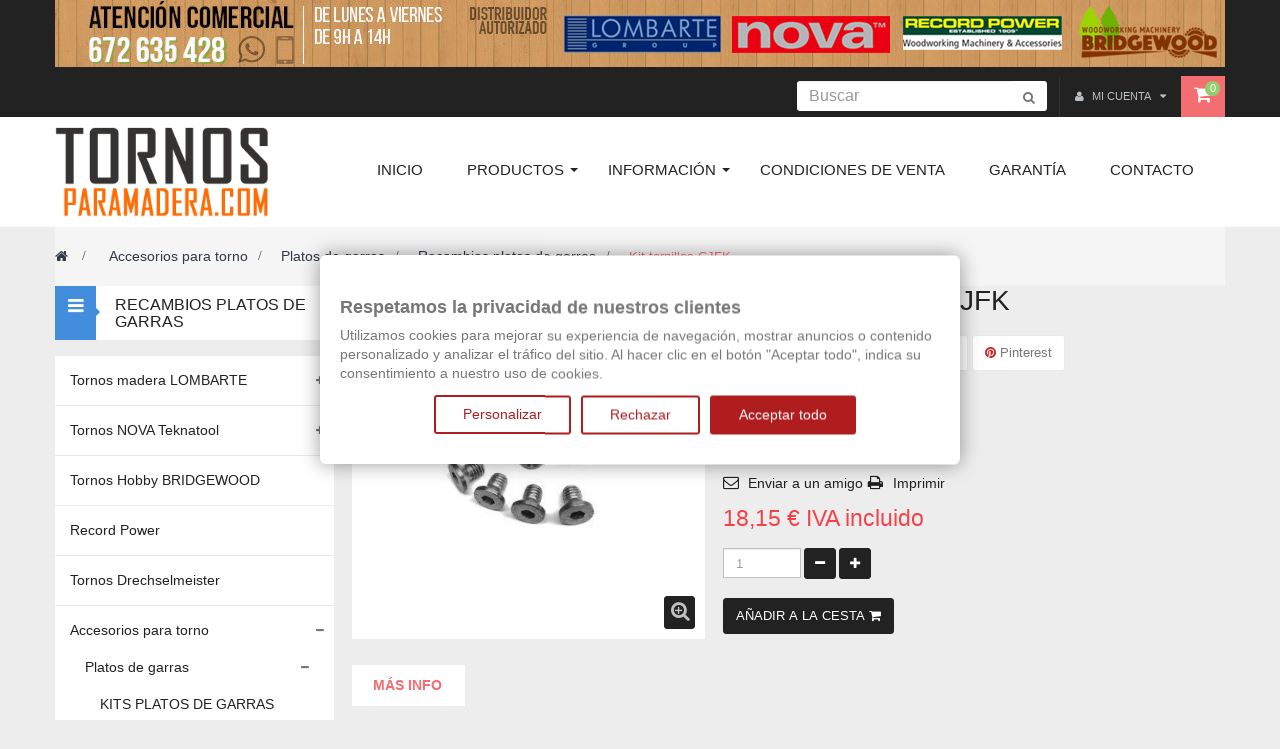

--- FILE ---
content_type: text/html; charset=utf-8
request_url: https://tornosparamadera.com/recambios-platos-de-garras/393-kit-tornillos-ck.html
body_size: 18558
content:
<!DOCTYPE HTML> <!--[if lt IE 7]><html class="no-js lt-ie9 lt-ie8 lt-ie7 " lang="es"><![endif]--> <!--[if IE 7]><html class="no-js lt-ie9 lt-ie8 ie7" lang="es"><![endif]--> <!--[if IE 8]><html class="no-js lt-ie9 ie8" lang="es"><![endif]--> <!--[if gt IE 8]><html class="no-js ie9" lang="es"><![endif]--><html lang="es" class="default" ><head><meta charset="utf-8" /><title>Kit tornillos CJFK - Tornosparamadera.com</title><meta name="description" content="Juego tornillos&nbsp; CJFK platos NOVA" /><meta name="generator" content="PrestaShop" /><meta name="robots" content="index,follow" /><meta name="viewport" content="width=device-width, minimum-scale=0.25, maximum-scale=1.6, initial-scale=1.0" /><meta name="apple-mobile-web-app-capable" content="yes" /><link rel="icon" type="image/vnd.microsoft.icon" href="/img/favicon.ico?1555178472" /><link rel="shortcut icon" type="image/x-icon" href="/img/favicon.ico?1555178472" /><link rel="stylesheet" href="https://public-assets.tagconcierge.com/consent-banner/1.1.0/styles/light.css" type="text/css" media="all" /><link rel="stylesheet" href="https://tornosparamadera.com/themes/leo_television/cache/v_73_c24f48b135c8665511f105e47c06bb76_all.css" type="text/css" media="all" /><link rel="stylesheet" href="https://tornosparamadera.com/themes/leo_television/cache/v_73_5560d6812a102995a127372bf8fc8e59_print.css" type="text/css" media="print" /> <script type="text/javascript">/* <![CDATA[ */;var CUSTOMIZE_TEXTFIELD=1;var FancyboxI18nClose='Cerrar';var FancyboxI18nNext='Siguiente';var FancyboxI18nPrev='Anterior';var PS_CATALOG_MODE=false;var ajax_allowed=true;var ajaxsearch=true;var allowBuyWhenOutOfStock=false;var attribute_anchor_separator='-';var attributesCombinations=[];var availableLaterValue='';var availableNowValue='';var baseDir='https://tornosparamadera.com/';var baseUri='https://tornosparamadera.com/';var blocksearch_type='top';var contentOnly=false;var currencyBlank=1;var currencyFormat=2;var currencyRate=1;var currencySign='€';var currentDate='2026-01-23 17:06:46';var customerGroupWithoutTax=false;var customizationFields=false;var customizationIdMessage='Personalización n°';var default_eco_tax=0;var delete_txt='Eliminar';var displayList=false;var displayPrice=0;var doesntExist='Esta combinación no existe para este producto. Por favor, seleccione otra combinación.';var doesntExistNoMore='Este producto ya no está en stock';var doesntExistNoMoreBut='con esos atributos pero está disponible con otros.';var ecotaxTax_rate=0;var fieldRequired='Es obligatorio rellenar todos los campos obligatorios antes de guardar su personalización.';var freeProductTranslation='¡Gratis!';var freeShippingTranslation='Envío gratuito!';var generated_date=1769184406;var group_reduction=0;var idDefaultImage=776;var id_lang=1;var id_product=393;var img_dir='https://tornosparamadera.com/themes/leo_television/img/';var img_prod_dir='https://tornosparamadera.com/img/p/';var img_ps_dir='https://tornosparamadera.com/img/';var instantsearch=false;var isGuest=0;var isLogged=0;var jqZoomEnabled=false;var mailalerts_already='Usted ya tiene&nbsp;una alerta para&nbsp;este producto';var mailalerts_invalid='Su dirección de email no es válida';var mailalerts_placeholder='tu@email.com';var mailalerts_registered='Petición de notificación registrada';var mailalerts_url_add='https://tornosparamadera.com/module/mailalerts/actions?process=add';var mailalerts_url_check='https://tornosparamadera.com/module/mailalerts/actions?process=check';var maxQuantityToAllowDisplayOfLastQuantityMessage=0;var minimalQuantity=1;var noTaxForThisProduct=false;var oosHookJsCodeFunctions=[];var page_name='product';var placeholder_blocknewsletter='Ingrese su dirección de e-mail';var priceDisplayMethod=0;var priceDisplayPrecision=2;var productAvailableForOrder=true;var productBasePriceTaxExcl=15;var productBasePriceTaxExcluded=15;var productHasAttributes=false;var productPrice=18.15;var productPriceTaxExcluded=15;var productPriceWithoutReduction=18.15;var productReference='Kit tornillos CJFK';var productShowPrice=true;var productUnitPriceRatio=0;var product_fileButtonHtml='Elija archivo';var product_fileDefaultHtml='No hay archivos seleccionados';var product_specific_price=[];var quantitiesDisplayAllowed=false;var quantityAvailable=0;var quickView=true;var reduction_percent=0;var reduction_price=0;var removingLinkText='eliminar este producto de mi carrito';var roundMode=2;var search_url='https://tornosparamadera.com/buscar';var sharing_img='https://tornosparamadera.com/776/kit-tornillos-ck.jpg';var sharing_name='Kit tornillos CJFK';var sharing_url='https://tornosparamadera.com/recambios-platos-de-garras/393-kit-tornillos-ck.html';var specific_currency=false;var specific_price=0;var static_token='888ca80e73d2158ea2bc04aae14a1dd6';var stf_msg_error='Su email no ha podido ser enviado. Por favor, compruebe la dirección de correo electrónico e inténtelo de nuevo.';var stf_msg_required='No ha rellenado los campos obligatorios';var stf_msg_success='Tu e-mail ha sido enviado con éxito';var stf_msg_title='Enviar a un amigo';var stf_secure_key='8f88c141c18bb16bda6adac00b535d83';var stock_management=1;var taxRate=21;var token='888ca80e73d2158ea2bc04aae14a1dd6';var uploading_in_progress='Carga en curso, por favor, sea paciente.';var usingSecureMode=true;/* ]]> */</script> <script type="text/javascript" src="https://tornosparamadera.com/themes/leo_television/cache/v_71_6eb3a32fe2ea681527ea3044f986e39f.js"></script> <script type="text/javascript" src="https://public-assets.tagconcierge.com/consent-banner/1.1.0/cb.min.js"></script> <link rel="stylesheet" type="text/css" href="https://tornosparamadera.com/themes/leo_television/css/responsive.css"/><link rel="stylesheet" type="text/css" href="https://tornosparamadera.com/themes/leo_television/css/font-awesome.min.css"/><meta property="og:type" content="product" /><meta property="og:url" content="https://tornosparamadera.com/recambios-platos-de-garras/393-kit-tornillos-ck.html" /><meta property="og:title" content="Kit tornillos CJFK - Tornosparamadera.com" /><meta property="og:site_name" content="Tornosparamadera.com" /><meta property="og:description" content="Juego tornillos&nbsp; CJFK platos NOVA" /><meta property="og:image" content="https://tornosparamadera.com/776-large_default/kit-tornillos-ck.jpg" /><meta property="product:pretax_price:amount" content="15" /><meta property="product:pretax_price:currency" content="EUR" /><meta property="product:price:amount" content="18.15" /><meta property="product:price:currency" content="EUR" /><meta property="product:weight:value" content="1.000000" /><meta property="product:weight:units" content="kg" /><script type='text/javascript'></script> <script type="text/javascript">/* <![CDATA[ */;(window.gaDevIds=window.gaDevIds||[]).push('d6YPbH');(function(i,s,o,g,r,a,m){i['GoogleAnalyticsObject']=r;i[r]=i[r]||function(){(i[r].q=i[r].q||[]).push(arguments)},i[r].l=1*new Date();a=s.createElement(o),m=s.getElementsByTagName(o)[0];a.async=1;a.src=g;m.parentNode.insertBefore(a,m)})(window,document,'script','//www.google-analytics.com/analytics.js','ga');ga('create','UA-60300937-1','auto');ga('require','ec');/* ]]> */</script> <link rel="amphtml" href="//tornosparamadera.com/module/amp/product?idProduct=393"/><script
    type="text/javascript"
    src="https://cdn.aplazame.com/aplazame.js?public_key=897a3e9500035fc68434a1c02258f24aad8ca525&amp;sandbox=false"
    async defer
></script><script data-tag-concierge-gtm-consent-mode-banner-scripts>window.dataLayer = window.dataLayer || [];
  function gtag(){
    dataLayer.push(arguments);
  }
  gtag('consent', 'default', {"necessary":"granted","analytics_storage":"denied","ad_storage":"denied","ad_user_data":"denied","ad_personalization":"denied","functionality_storage":"denied"});

  try {
    var consentPreferences = JSON.parse(localStorage.getItem('consent_preferences'));
    if (consentPreferences !== null) {
      dataLayer.push({
        event: 'consent_update',
        consent_state: consentPreferences
      });
      gtag('consent', 'update', consentPreferences);
    }
  } catch (error) {}</script><style data-tag-concierge-gtm-consent-mode-banner-styles>#consent-banner-settings,
#consent-banner-modal {
    border-radius: 6px !important;
}


.consent-banner-button {
    color:#af1d1f;
    border-color:#af1d1f;
    background-color: transparent;
    border-width: 2px;
    padding: 8px 27px;
    border-radius: 3px;
}

.consent-banner-button:hover {
    color: #d83e40;
    border-color: #d83e40;
}

.consent-banner-button[href="#accept"] {
    color: #ffffff;
    border-color: #af1d1f;
    background-color: #af1d1f;
}

.consent-banner-button[href="#accept"]:hover {
    border-color: #d83e40;
    background-color: #d83e40;
}

#consent-banner-settings ul label {
    margin-left: 11px;
}</style><link rel="stylesheet" href="/themes/leo_television/css/customize/test33.css" type="text/css" media="all" /><link rel="stylesheet" href="/themes/leo_television/css/local/1custom.css" type="text/css" media="all" /><link href='http://fonts.googleapis.com/css?family=Raleway:500,700' rel='stylesheet' type='text/css' media="all"><link href='http://fonts.googleapis.com/css?family=Oswald:400,700' rel='stylesheet' type='text/css' media="all"> <!--[if IE 8]> <script src="https://oss.maxcdn.com/libs/html5shiv/3.7.0/html5shiv.js"></script> <script src="https://oss.maxcdn.com/libs/respond.js/1.3.0/respond.min.js"></script> <![endif]--></head><body id="product" class="product product-393 product-kit-tornillos-ck category-52 category-recambios-platos-de-garras hide-right-column lang_es fullwidth"> <section id="page" data-column="col-xs-12 col-sm-6 col-md-4" data-type="grid"> <header id="header"> <section class="header-container"><div id="topbar"><div class="banner"><div class="container"><div class="row" ><div class="widget col-lg-12 col-md-12 col-sm-12 col-xs-12 col-sp-12 block-banner2" ><div class="widget-html block"><div class="block_content"><p><img class="img-responsive" src="https://www.tornosparamadera.com/img/cms/tornos_horario_nou3.jpg" width="1170" height="67" /></p></div></div></div></div></div></div><div class="nav"><div class="container"><div class="inner"> <nav><div class="blockcart_top clearfix pull-right"><div id="cart" class="shopping_cart pull-right"><div class="media heading"><div class="title-cart pull-right btn btn-outline-inverse"> <span class="fa fa-shopping-cart "></span></div><div class="cart-inner media-body"><h4>Cesta de la compra</h4><a href="https://tornosparamadera.com/pedido-rapido" title="Ver mi carrito de compra" rel="nofollow"> <span class="ajax_cart_total unvisible"> </span> <span class="ajax_cart_quantity unvisible">0</span> <span class="ajax_cart_product_txt unvisible">artículo</span> <span class="ajax_cart_product_txt_s unvisible">artículo (s)</span> <span class="ajax_cart_no_product">vacío</span> </a></div></div><div class="cart_block block exclusive"><div class="block_content"><div class="cart_block_list"><p class="cart_block_no_products"> Ningún producto</p><div class="cart-prices"><div class="cart-prices-line first-line"> <span class="price cart_block_shipping_cost ajax_cart_shipping_cost"> Envío gratuito! </span> <span> transporte </span></div><div class="cart-prices-line"> <span class="price cart_block_tax_cost ajax_cart_tax_cost">0,00 €</span> <span>Impuestos</span></div><div class="cart-prices-line last-line"> <span class="price cart_block_total ajax_block_cart_total">0,00 €</span> <span>Total</span></div><p> Estos precios se entienden IVA incluído</p></div><p class="cart-buttons clearfix"> <a id="button_order_cart" class="btn btn-outline-inverse button-medium button button-small pull-right" href="https://tornosparamadera.com/pedido-rapido" title="Confirmar" rel="nofollow"> <span> Confirmar </span> </a></p></div></div></div></div></div><div id="layer_cart"><div class="clearfix"><div class="layer_cart_product col-xs-12 col-md-6"> <span class="cross" title="Cerrar Ventana"></span><h2> <i class="fa fa-ok"></i>Producto añadido correctamente a su carrito de la compra</h2><div class="product-image-container layer_cart_img"></div><div class="layer_cart_product_info"> <span id="layer_cart_product_title" class="product-name"></span> <span id="layer_cart_product_attributes"></span><div> <strong class="dark">Cantidad</strong> <span id="layer_cart_product_quantity"></span></div><div> <strong class="dark">Total</strong> <span id="layer_cart_product_price"></span></div></div></div><div class="layer_cart_cart col-xs-12 col-md-6"><h2> <span class="ajax_cart_product_txt_s unvisible"> Hay <span class="ajax_cart_quantity">0</span> artículos en su carrito. </span> <span class="ajax_cart_product_txt "> Hay 1 artículo en su cesta. </span></h2><div class="layer_cart_row"> <strong class="dark"> Total productos: (tasas incluídas) </strong> <span class="ajax_block_products_total"> </span></div><div class="layer_cart_row"> <strong class="dark"> Total envío:&nbsp;(tasas incluídas) </strong> <span class="ajax_cart_shipping_cost"> Envío gratuito! </span></div><div class="layer_cart_row"> <strong class="dark">Impuestos</strong> <span class="price cart_block_tax_cost ajax_cart_tax_cost">0,00 €</span></div><div class="layer_cart_row"> <strong class="dark"> Total (tasas incluídas) </strong> <span class="ajax_block_cart_total"> </span></div><div class="button-container"> <span class="continue btn btn-outline button exclusive-medium" title="Continuar la compra"> <span> Continuar la compra </span> </span> <a class="btn btn-outline-inverse button pull-right" href="https://tornosparamadera.com/pedido-rapido" title="Ir a la caja" rel="nofollow"> <span> Ir a la caja </span> </a></div></div></div><div class="crossseling"></div></div><div class="layer_cart_overlay"></div><div class="header_user_info topbar-box pull-right"><div data-toggle="dropdown" class="dropdown-toggle"> <i class="fa fa-user"></i> <span>Mi cuenta</span></div><div class="dropdown-menu"><ul class="links"><li><a class="login" href="https://tornosparamadera.com/mi-cuenta" rel="nofollow" title="Conectarse a su cuenta de cliente"> <i class="fa fa-unlock-alt"></i>Iniciar sesión </a></li><li> <a href="https://tornosparamadera.com/mi-cuenta" title="Mi cuenta"><i class="fa fa-user"></i>Mi Cuenta</a></li><li class="last"><a href="https://tornosparamadera.com/" title="Caja" class="last"><i class="fa fa-share"></i>Caja</a></li><li> <a href="https://tornosparamadera.com/" title="Cesta de la compra" rel="nofollow"> <i class="fa fa-shopping-cart"></i>Cesta de la compra </a></li><li class="first"> <a id="wishlist-total" href="https://tornosparamadera.com/module/blockwishlist/mywishlist" title="Mis listas de regalo"><i class="fa fa-heart"></i>Lista de deseos</a></li></ul></div></div><script type="text/javascript">/* <![CDATA[ */;$(document).ready(function(){$("#search_block_top").each(function(){var content=$(".groupe");$(".groupe-btn",this).click(function(){content.toggleClass("show");});});});/* ]]> */</script> <div id="search_block_top" class="pull-right inner"> <a href="#" class="groupe-btn dropdown hidden-md hidden-lg" title="Search"> <span class="fa fa-search"></span> </a><form id="searchbox" class="groupe" method="get" action="https://tornosparamadera.com/buscar"><div class="input-group"> <input type="hidden" name="controller" value="search" /> <input type="hidden" name="orderby" value="position" /> <input type="hidden" name="orderway" value="desc" /> <input class="search_query form-control" type="text" id="search_query_top" name="search_query" placeholder="Buscar" value="" /> <span class="input-group-btn"> <button type="submit" name="submit_search" class="btn button"> <span class="button-search fa fa-search"><span class="unvisible">Buscar</span></span> </button></span></div></form></div><div id="contact-link" class="hidden-xs pull-left"><ul class="links"><li class="item hidden"> <a href="https://tornosparamadera.com/contactenos" title="Contacta con nosotros"> <i class="fa fa-envelope"></i> <span>Contacte con nosotros</span> </a></li></ul></div></nav></div></div></div></div><div id="header-main"><div class="container"><div class="inner"><div class="header-wrap"><div id="header_logo" class="pull-left"> <a href="http://tornosparamadera.com/" title="Tornosparamadera.com"> <img class="logo img-responsive" src="https://tornosparamadera.com/img/tornosparamaderacom-logo-1555178471.jpg" alt="Tornosparamadera.com" /> </a></div><div id="topnavigation" class="clearfix"> <nav id="cavas_menu" class="sf-contener leo-megamenu"><div class="" role="navigation"><div class="navbar-header"> <button type="button" class="navbar-toggle btn-outline-inverse" data-toggle="collapse" data-target=".navbar-ex1-collapse"> <span class="sr-only">Navegación Toggle</span> <span class="fa fa-bars"></span> </button></div><div id="leo-top-menu" class="collapse navbar-collapse navbar-ex1-collapse"><ul class="nav navbar-nav megamenu"><li class="" > <a href="https://www.tornosparamadera.com" target="_self" class="has-category"><span class="menu-title">INICIO</span></a></li><li class="parent dropdown aligned-left" ><a class="dropdown-toggle has-category" data-toggle="dropdown" href="" target="_self"><span class="menu-title">Productos</span><b class="caret"></b></a><div class="dropdown-menu level1" ><div class="dropdown-menu-inner"><div class="row"><div class="mega-col col-sm-12" data-type="menu" ><div class="mega-col-inner "><ul><li class=" " ><a href="https://tornosparamadera.com/12-tornos-madera-lombarte"><span class="menu-title">Tornos madera LOMBARTE</span></a></li><li class=" " ><a href="https://tornosparamadera.com/69-tornos-nova-teknatool"><span class="menu-title">Tornos NOVA Teknatool</span></a></li><li class=" " ><a href="https://tornosparamadera.com/70-tornos-hobby-bridgewood"><span class="menu-title">Tornos hobby BRIDGEWOOD</span></a></li><li class=" " ><a href="https://tornosparamadera.com/49-record-power"><span class="menu-title">Tornos RECORD POWER</span></a></li><li class=" " ><a href="https://tornosparamadera.com/74-tornos-drechselmeister"><span class="menu-title">Tornos DRECHSELMEISTER</span></a></li><li class=" " ><a href="https://tornosparamadera.com/13-accesorios-para-torno"><span class="menu-title">Accesorios para torno</span></a></li><li class=" " ><a href="https://tornosparamadera.com/14-herramientas-para-tornear"><span class="menu-title">Herramientas para tornear</span></a></li><li class=" " ><a href="https://tornosparamadera.com/15-maquinaria-auxiliar-para-torneado"><span class="menu-title">Maquinaria auxiliar para torneado</span></a></li><li class=" " ><a href="https://tornosparamadera.com/73-lacas-barnices-y-aceites"><span class="menu-title">Barnices, Ceras y Lacas</span></a></li></ul></div></div></div></div></div></li><li class="parent dropdown " ><a class="dropdown-toggle has-category" data-toggle="dropdown" href="" target="_self"><span class="menu-title">Información</span><b class="caret"></b></a><div class="dropdown-menu level1" ><div class="dropdown-menu-inner"><div class="row"><div class="col-sm-12 mega-col" data-colwidth="12" data-type="menu" ><div class="inner"><ul><li class=" " ><a href="https://tornosparamadera.com/content/7-financie-su-compra"><span class="menu-title">Financie su Compra</span></a></li><li class=" " ><a href="https://tornosparamadera.com/content/4-quienes"><span class="menu-title">Quiénes somos</span></a></li><li class=" " ><a href="https://tornosparamadera.com/content/2-aviso-legal"><span class="menu-title">Aviso legal</span></a></li><li class=" " ><a href="https://tornosparamadera.com/content/2-aviso-legal"><span class="menu-title">Política de Cookies</span></a></li></ul></div></div></div></div></div></li><li class="" > <a href="https://tornosparamadera.com/content/3-condiciones-de-venta" target="_self" class="has-category"><span class="menu-title">Condiciones de venta</span></a></li><li class="" > <a href="https://tornosparamadera.com/content/6-garantia" target="_self" class="has-category"><span class="menu-title">Garantía</span></a></li><li class="" > <a href="https://tornosparamadera.com/contactenos" target="_self" class="has-category"><span class="menu-title">Contacto</span></a></li></ul></div></div> </nav> <script type="text/javascript">/* <![CDATA[ */;var current_link="http://tornosparamadera.com/";var currentURL=window.location;currentURL=String(currentURL);currentURL=currentURL.replace("https://","").replace("http://","").replace("www.","").replace(/#\w*/,"");current_link=current_link.replace("https://","").replace("http://","").replace("www.","");isHomeMenu=0;if($("body").attr("id")=="index")isHomeMenu=1;$(".megamenu > li > a").each(function(){menuURL=$(this).attr("href").replace("https://","").replace("http://","").replace("www.","").replace(/#\w*/,"");if((currentURL==menuURL)||(currentURL.replace(current_link,"")==menuURL)||isHomeMenu){$(this).parent().addClass("active");return false;}});/* ]]> */</script> <script type="text/javascript">/* <![CDATA[ */;(function($){$.fn.OffCavasmenu=function(opts){var config=$.extend({},{opt1:null,text_warning_select:"Por favor seleccione uno de eliminar?",text_confirm_remove:"¿Está seguro de eliminar la fila de pie de página?",JSON:null},opts);this.each(function(){var $btn=$('#cavas_menu .navbar-toggle');var $nav=null;if(!$btn.length)
return;var $nav=$('<section id="off-canvas-nav" class="leo-megamenu"><nav class="offcanvas-mainnav" ><div id="off-canvas-button"><span class="off-canvas-nav"></span>Cerca</div></nav></section>');var $menucontent=$($btn.data('target')).find('.megamenu').clone();$("body").append($nav);$("#off-canvas-nav .offcanvas-mainnav").append($menucontent);$("#off-canvas-nav .offcanvas-mainnav").css('min-height',$(window).height()+30+"px");$("html").addClass("off-canvas");$("#off-canvas-button").click(function(){$btn.click();});$btn.toggle(function(){$("body").removeClass("off-canvas-inactive").addClass("off-canvas-active");},function(){$("body").removeClass("off-canvas-active").addClass("off-canvas-inactive");});});return this;}})(jQuery);$(document).ready(function(){jQuery("#cavas_menu").OffCavasmenu();$('#cavas_menu .navbar-toggle').click(function(){$('body,html').animate({scrollTop:0},0);return false;});});$(document.body).on('click','[data-toggle="dropdown"]',function(){if(!$(this).parent().hasClass('open')&&this.href&&this.href!='#'){window.location.href=this.href;}});/* ]]> */</script> </div></div></div></div></div> </section> </header> <section id="columns" class="columns-container"><div class="container"><div class="inner"></div><div class="row"><div id="breadcrumb" class="clearfix col-lg-12 col-md-12 col-sm-12 col-xs-12"><div class="breadcrumb clearfix"> <a class="home" href="http://tornosparamadera.com/" title="Regreso al Inicio"><i class="fa fa-home"></i></a> <span class="navigation-pipe" >&gt;</span> <a href="https://tornosparamadera.com/13-accesorios-para-torno" title="Accesorios para torno" data-gg="">Accesorios para torno</a><span class="navigation-pipe">></span><a href="https://tornosparamadera.com/19-platos-de-garras" title="Platos de garras" data-gg="">Platos de garras</a><span class="navigation-pipe">></span><a href="https://tornosparamadera.com/52-recambios-platos-de-garras" title="Recambios platos de garras" data-gg="">Recambios platos de garras</a><span class="navigation-pipe">></span>Kit tornillos CJFK</div></div><section id="left_column" class="column sidebar col-md-3"><div id="categories_block_left" class="block block-highlighted"><h4 class="title_block"> Recambios platos de garras</h4><div class="block_content"><ul class="list-block bullet tree dhtml"><li > <a href="https://tornosparamadera.com/12-tornos-madera-lombarte" title="Tornos madera LOMBARTE"> Tornos madera LOMBARTE <span id="leo-cat-12" style="display:none" class="leo-qty badge pull-right"></span> </a><ul><li > <a href="https://tornosparamadera.com/16-tornos-de-sobremesa" title="Tornos de sobremesa"> Tornos de sobremesa <span id="leo-cat-16" style="display:none" class="leo-qty badge pull-right"></span> </a></li><li > <a href="https://tornosparamadera.com/17-tornos-con-bancada" title="Tornos con bancada"> Tornos con bancada <span id="leo-cat-17" style="display:none" class="leo-qty badge pull-right"></span> </a></li><li class="last"> <a href="https://tornosparamadera.com/18-packs-torno-accesorios" title="Packs torno + accesorios"> Packs torno + accesorios <span id="leo-cat-18" style="display:none" class="leo-qty badge pull-right"></span> </a></li></ul></li><li > <a href="https://tornosparamadera.com/69-tornos-nova-teknatool" title="Tornos NOVA Teknatool"> Tornos NOVA Teknatool <span id="leo-cat-69" style="display:none" class="leo-qty badge pull-right"></span> </a><ul><li class="last"> <a href="https://tornosparamadera.com/71-platos-y-mordazas-infiniti" title="Platos y mordazas INFINITI"> Platos y mordazas INFINITI <span id="leo-cat-71" style="display:none" class="leo-qty badge pull-right"></span> </a></li></ul></li><li > <a href="https://tornosparamadera.com/70-tornos-hobby-bridgewood" title="Tornos Hobby BRIDGEWOOD"> Tornos Hobby BRIDGEWOOD <span id="leo-cat-70" style="display:none" class="leo-qty badge pull-right"></span> </a></li><li > <a href="https://tornosparamadera.com/49-record-power" title=" Record Power"> Record Power <span id="leo-cat-49" style="display:none" class="leo-qty badge pull-right"></span> </a></li><li > <a href="https://tornosparamadera.com/74-tornos-drechselmeister" title="Tornos Drechselmeister"> Tornos Drechselmeister <span id="leo-cat-74" style="display:none" class="leo-qty badge pull-right"></span> </a></li><li > <a href="https://tornosparamadera.com/13-accesorios-para-torno" title="Accesorios para torno"> Accesorios para torno <span id="leo-cat-13" style="display:none" class="leo-qty badge pull-right"></span> </a><ul><li > <a href="https://tornosparamadera.com/19-platos-de-garras" title="Platos de garras"> Platos de garras <span id="leo-cat-19" style="display:none" class="leo-qty badge pull-right"></span> </a><ul><li > <a href="https://tornosparamadera.com/54-kits-platos-de-garras" title="KITS PLATOS DE GARRAS"> KITS PLATOS DE GARRAS <span id="leo-cat-54" style="display:none" class="leo-qty badge pull-right"></span> </a></li><li class="last"> <a href="https://tornosparamadera.com/52-recambios-platos-de-garras" class="selected" title="Recambios platos de garras"> Recambios platos de garras <span id="leo-cat-52" style="display:none" class="leo-qty badge pull-right"></span> </a></li></ul></li><li > <a href="https://tornosparamadera.com/20-mordazas" title="Mordazas"> Mordazas <span id="leo-cat-20" style="display:none" class="leo-qty badge pull-right"></span> </a><ul><li class="last"> <a href="https://tornosparamadera.com/50-mordazas-lombarte-nck" title="Mordazas Lombarte NCK"> Mordazas Lombarte NCK <span id="leo-cat-50" style="display:none" class="leo-qty badge pull-right"></span> </a></li></ul></li><li > <a href="https://tornosparamadera.com/21-puntos-fijos-arrastre" title="Puntos fijos / arrastre"> Puntos fijos / arrastre <span id="leo-cat-21" style="display:none" class="leo-qty badge pull-right"></span> </a></li><li > <a href="https://tornosparamadera.com/22-contrapuntos-rotativos" title="Contrapuntos / Rotativos"> Contrapuntos / Rotativos <span id="leo-cat-22" style="display:none" class="leo-qty badge pull-right"></span> </a></li><li > <a href="https://tornosparamadera.com/23-sistemas-varios-de-fijacion" title="Sistemas varios de fijación"> Sistemas varios de fijación <span id="leo-cat-23" style="display:none" class="leo-qty badge pull-right"></span> </a></li><li class="last"> <a href="https://tornosparamadera.com/24-adaptadores-de-rosca" title="Adaptadores de rosca"> Adaptadores de rosca <span id="leo-cat-24" style="display:none" class="leo-qty badge pull-right"></span> </a></li></ul></li><li > <a href="https://tornosparamadera.com/14-herramientas-para-tornear" title="Herramientas para tornear"> Herramientas para tornear <span id="leo-cat-14" style="display:none" class="leo-qty badge pull-right"></span> </a><ul><li > <a href="https://tornosparamadera.com/68-gubias-vaciado-multicuchillas" title="GUBIAS VACIADO MULTICUCHILLAS"> GUBIAS VACIADO MULTICUCHILLAS <span id="leo-cat-68" style="display:none" class="leo-qty badge pull-right"></span> </a></li><li > <a href="https://tornosparamadera.com/25-gubias-y-formones-para-tornear-" title="Gubias y formones para tornear "> Gubias y formones para tornear <span id="leo-cat-25" style="display:none" class="leo-qty badge pull-right"></span> </a><ul><li > <a href="https://tornosparamadera.com/42-gubias-canon" title="Gubias cañon"> Gubias cañon <span id="leo-cat-42" style="display:none" class="leo-qty badge pull-right"></span> </a></li><li > <a href="https://tornosparamadera.com/43-gubias-para-perfilar" title="Gubias para perfilar "> Gubias para perfilar <span id="leo-cat-43" style="display:none" class="leo-qty badge pull-right"></span> </a></li><li > <a href="https://tornosparamadera.com/44-formones" title="Formones"> Formones <span id="leo-cat-44" style="display:none" class="leo-qty badge pull-right"></span> </a></li><li > <a href="https://tornosparamadera.com/45-raspadores" title="Raspadores"> Raspadores <span id="leo-cat-45" style="display:none" class="leo-qty badge pull-right"></span> </a></li><li > <a href="https://tornosparamadera.com/46-separadores" title="Separadores"> Separadores <span id="leo-cat-46" style="display:none" class="leo-qty badge pull-right"></span> </a></li><li class="last"> <a href="https://tornosparamadera.com/47-gubias-encadenado" title="Gubias encadenado"> Gubias encadenado <span id="leo-cat-47" style="display:none" class="leo-qty badge pull-right"></span> </a></li></ul></li><li > <a href="https://tornosparamadera.com/26-juegos-de-gubias-y-formones-sets" title="Juegos de gubias y formones (Sets)"> Juegos de gubias y formones (Sets) <span id="leo-cat-26" style="display:none" class="leo-qty badge pull-right"></span> </a></li><li > <a href="https://tornosparamadera.com/32-herramientas-torneado-easy-wood-" title="Herramientas torneado Easy Wood "> Herramientas torneado Easy Wood <span id="leo-cat-32" style="display:none" class="leo-qty badge pull-right"></span> </a><ul><li > <a href="https://tornosparamadera.com/33-easy-start-iniciacion" title="Easy start *Iniciacion*"> Easy start *Iniciacion* <span id="leo-cat-33" style="display:none" class="leo-qty badge pull-right"></span> </a></li><li > <a href="https://tornosparamadera.com/35-herramientas-torneado-mini-easy-" title="HERRAMIENTAS TORNEADO &quot;Mini Easy&quot; "> HERRAMIENTAS TORNEADO &quot;Mini Easy&quot; <span id="leo-cat-35" style="display:none" class="leo-qty badge pull-right"></span> </a></li><li > <a href="https://tornosparamadera.com/37-herramientas-torneado-serie-easy-mid-size" title="HERRAMIENTAS TORNEADO SERIE EASY MID-SIZE"> HERRAMIENTAS TORNEADO SERIE EASY MID-SIZE <span id="leo-cat-37" style="display:none" class="leo-qty badge pull-right"></span> </a></li><li > <a href="https://tornosparamadera.com/38-herramientas-torneado-serie-full-size-easy" title="HERRAMIENTAS TORNEADO SERIE &quot;FULL SIZE EASY&quot;"> HERRAMIENTAS TORNEADO SERIE &quot;FULL SIZE EASY&quot; <span id="leo-cat-38" style="display:none" class="leo-qty badge pull-right"></span> </a></li><li > <a href="https://tornosparamadera.com/41-herramientas-torneado-serie-pro-easy" title="HERRAMIENTAS TORNEADO SERIE &quot;PRO EASY&quot;"> HERRAMIENTAS TORNEADO SERIE &quot;PRO EASY&quot; <span id="leo-cat-41" style="display:none" class="leo-qty badge pull-right"></span> </a></li><li > <a href="https://tornosparamadera.com/39-herramienta-para-separar-easy-parting-tool" title="HERRAMIENTA PARA SEPARAR &quot;EASY PARTING TOOL&quot;"> HERRAMIENTA PARA SEPARAR &quot;EASY PARTING TOOL&quot; <span id="leo-cat-39" style="display:none" class="leo-qty badge pull-right"></span> </a></li><li > <a href="https://tornosparamadera.com/40-herramientas-para-el-vaciado-de-cuencos-easy-hollowing-system" title="HERRAMIENTAS PARA EL VACIADO DE CUENCOS &quot;EASY HOLLOWING SYSTEM&quot;"> HERRAMIENTAS PARA EL VACIADO DE CUENCOS &quot;EASY HOLLOWING SYSTEM&quot; <span id="leo-cat-40" style="display:none" class="leo-qty badge pull-right"></span> </a></li><li class="last"> <a href="https://tornosparamadera.com/34-plaquitas-metal-duro-para-herramientas-easy-start" title="Plaquitas metal duro para herramientas Easy Start"> Plaquitas metal duro para herramientas Easy Start <span id="leo-cat-34" style="display:none" class="leo-qty badge pull-right"></span> </a></li></ul></li><li class="last"> <a href="https://tornosparamadera.com/56-gubias-y-formones-para-torneado-two-cherries" title="GUBIAS Y FORMONES PARA TORNEADO &quot;TWO CHERRIES&quot;"> GUBIAS Y FORMONES PARA TORNEADO &quot;TWO CHERRIES&quot; <span id="leo-cat-56" style="display:none" class="leo-qty badge pull-right"></span> </a><ul><li > <a href="https://tornosparamadera.com/59-gubias-desbaste-tipo-canon-two-cherries-acero-al-carbono" title="GUBIAS DESBASTE TIPO CAÑON &quot;TWO CHERRIES&quot; ACERO AL CARBONO"> GUBIAS DESBASTE TIPO CAÑON &quot;TWO CHERRIES&quot; ACERO AL CARBONO <span id="leo-cat-59" style="display:none" class="leo-qty badge pull-right"></span> </a></li><li > <a href="https://tornosparamadera.com/67-gubias-desbaste-tipo-canon-two-cherries-acero-al-cobalto-hss-m2" title="GUBIAS DESBASTE TIPO CAÑON &quot;TWO CHERRIES&quot; ACERO AL COBALTO HSS M2"> GUBIAS DESBASTE TIPO CAÑON &quot;TWO CHERRIES&quot; ACERO AL COBALTO HSS M2 <span id="leo-cat-67" style="display:none" class="leo-qty badge pull-right"></span> </a></li><li > <a href="https://tornosparamadera.com/63-formon-recto-two-cherries-acero-al-carbono" title="FORMON RECTO &quot;TWO CHERRIES&quot; ACERO AL CARBONO "> FORMON RECTO &quot;TWO CHERRIES&quot; ACERO AL CARBONO <span id="leo-cat-63" style="display:none" class="leo-qty badge pull-right"></span> </a></li><li > <a href="https://tornosparamadera.com/64-formon-curvo-two-cherries-acero-al-carbono" title="FORMON CURVO &quot;TWO CHERRIES&quot; ACERO AL CARBONO"> FORMON CURVO &quot;TWO CHERRIES&quot; ACERO AL CARBONO <span id="leo-cat-64" style="display:none" class="leo-qty badge pull-right"></span> </a></li><li > <a href="https://tornosparamadera.com/62-formon-biselado-un-lado-convexo-two-cherries-acero-al-carbono" title="FORMON BISELADO UN LADO CONVEXO &quot;TWO CHERRIES&quot; ACERO AL CARBONO"> FORMON BISELADO UN LADO CONVEXO &quot;TWO CHERRIES&quot; ACERO AL CARBONO <span id="leo-cat-62" style="display:none" class="leo-qty badge pull-right"></span> </a></li><li > <a href="https://tornosparamadera.com/57-formon-biselado-biconvexo-two-cherries-acero-al-carbono" title="FORMON BISELADO BICONVEXO &quot;TWO CHERRIES&quot; ACERO AL CARBONO"> FORMON BISELADO BICONVEXO &quot;TWO CHERRIES&quot; ACERO AL CARBONO <span id="leo-cat-57" style="display:none" class="leo-qty badge pull-right"></span> </a></li><li > <a href="https://tornosparamadera.com/61-raspadores-lateral-y-codillo-two-cherries-en-acero-al-carbono" title="RASPADORES LATERAL Y CODILLO &quot;TWO CHERRIES&quot; EN ACERO AL CARBONO"> RASPADORES LATERAL Y CODILLO &quot;TWO CHERRIES&quot; EN ACERO AL CARBONO <span id="leo-cat-61" style="display:none" class="leo-qty badge pull-right"></span> </a></li><li > <a href="https://tornosparamadera.com/60-gubia-separador-two-cherries-ancho-corte-4-a-12-mm-acero-al-carbono" title="GUBIA SEPARADOR &quot;TWO CHERRIES&quot; ancho corte 4 a 12 mm ACERO AL CARBONO"> GUBIA SEPARADOR &quot;TWO CHERRIES&quot; ancho corte 4 a 12 mm ACERO AL CARBONO <span id="leo-cat-60" style="display:none" class="leo-qty badge pull-right"></span> </a></li><li > <a href="https://tornosparamadera.com/65-gubia-separador-rombeado-two-cherries-acero-al-carbono" title="GUBIA SEPARADOR ROMBEADO &quot;TWO CHERRIES&quot; ACERO AL CARBONO"> GUBIA SEPARADOR ROMBEADO &quot;TWO CHERRIES&quot; ACERO AL CARBONO <span id="leo-cat-65" style="display:none" class="leo-qty badge pull-right"></span> </a></li><li class="last"> <a href="https://tornosparamadera.com/66-juegos-de-gubias-two-cherries" title="JUEGOS DE GUBIAS &quot;TWO CHERRIES&quot; "> JUEGOS DE GUBIAS &quot;TWO CHERRIES&quot; <span id="leo-cat-66" style="display:none" class="leo-qty badge pull-right"></span> </a></li></ul></li></ul></li><li > <a href="https://tornosparamadera.com/15-maquinaria-auxiliar-para-torneado" title="Maquinaria auxiliar para torneado"> Maquinaria auxiliar para torneado <span id="leo-cat-15" style="display:none" class="leo-qty badge pull-right"></span> </a><ul><li > <a href="https://tornosparamadera.com/27-afiladora-para-gubias-y-formones" title="Afiladora para gubias y formones"> Afiladora para gubias y formones <span id="leo-cat-27" style="display:none" class="leo-qty badge pull-right"></span> </a><ul><li class="last"> <a href="https://tornosparamadera.com/55-recambios-y-consumbles" title="RECAMBIOS Y CONSUMBLES"> RECAMBIOS Y CONSUMBLES <span id="leo-cat-55" style="display:none" class="leo-qty badge pull-right"></span> </a></li></ul></li><li > <a href="https://tornosparamadera.com/28-sistemas-de-aspiracion" title="Sistemas de aspiración"> Sistemas de aspiración <span id="leo-cat-28" style="display:none" class="leo-qty badge pull-right"></span> </a></li><li > <a href="https://tornosparamadera.com/29-copiadores" title="Copiadores"> Copiadores <span id="leo-cat-29" style="display:none" class="leo-qty badge pull-right"></span> </a></li><li class="last"> <a href="https://tornosparamadera.com/30-varios" title="Varios"> Varios <span id="leo-cat-30" style="display:none" class="leo-qty badge pull-right"></span> </a></li></ul></li><li > <a href="https://tornosparamadera.com/48-novedades" title="NOVEDADES"> NOVEDADES <span id="leo-cat-48" style="display:none" class="leo-qty badge pull-right"></span> </a></li><li class="last"> <a href="https://tornosparamadera.com/73-lacas-barnices-y-aceites" title="Lacas ,barnices y aceites."> Lacas ,barnices y aceites. <span id="leo-cat-73" style="display:none" class="leo-qty badge pull-right"></span> </a></li></ul></div></div><div id="fb-root"></div><div id="facebook_block" class="block"><h4 class="title_block">Facebook</h4><div class="facebook-fanbox"><div class="fb-like-box" data-href="https://www.facebook.com/maquinariamadera" data-colorscheme="light" data-show-faces="true" data-header="false" data-stream="false" data-show-border="false"></div></div></div><div class="row" ><div class="widget col-lg-12 col-md-12 col-sm-12 col-xs-12 col-sp-12 nopadding" ><div class="block products_block exclusive leomanagerwidgets special-hover"><h4 class="widget-heading title_block"> Ofertas</h4><div class="block_content"></div></div> <script type="text/javascript">/* <![CDATA[ */;$(document).ready(function(){$('#leospecialproduct303877849').each(function(){$(this).carousel({pause:'hover',interval:8000});});});/* ]]> */</script> </div></div><div class="row" ><div class="widget col-lg-12 col-md-12 col-sm-12 col-xs-12 col-sp-12 nopadding hidden-sp hidden-xs" ><div class="widget-html block"><div class="block_content"><div class="ImageWrapper"><a href="https://tornosparamadera.com/13-accesorios-para-torno"><img class="img-responsive" src="https://tornosparamadera.com/img/cms/banner_lateral.jpg" width="279" height="211" /></a></div><p>&nbsp;</p><div class="ImageWrapper"><a href="https://www.tornosparamadera.com/content/7-financie-su-compra"><img src="https://www.tornosparamadera.com/img/cms/Banner aplazame left 36 meses.jpg" alt="" width="280" height="213" /></a></div></div></div></div></div><div class="row" ><div class="widget col-lg-12 col-md-6 col-sm-12 col-xs-6 col-sp-12" ><div class="widget-html block"><h4 class="title_block"> DESCARGAR PDF</h4><div class="block_content"><p><a href="https://lombartegroup.com/wp-content/uploads/2025/03/catalogo-lombarte-2025.pdf" target="_blank"><img src="https://tornosparamadera.com/img/cms/miniatura-catalogo2025.png" alt="" width="253" height="191" /></a></p><p><img src="https://tornosparamadera.com/img/cms/torn.jpg" height="NaN" width="100%" /></p><p></p><p></p></div></div></div></div><div class="row" ><div class="widget col-lg-12 col-md-12 col-sm-12 col-xs-12 col-sp-12 nopadding" ></div></div> </section><section id="center_column" class="col-md-9"><div class="primary_block" itemscope itemtype="http://schema.org/Product"><div class="row"><div class="container"><div class="top-hr"></div></div><div class="pb-left-column col-xs-12 col-sm-12 col-md-5"><div id="image-block" class="clearfix"> <span id="view_full_size"> <img id="bigpic" itemprop="image" src="https://tornosparamadera.com/776-large_default/kit-tornillos-ck.jpg" title="Kit tornillos CK" alt="Kit tornillos CK"/> <span class="span_link no-print status-enable btn btn-outline"></span> </span></div><div id="views_block" class="clearfix hidden"><div id="thumbs_list"><ul id="thumbs_list_frame"><li id="thumbnail_776" class="last"> <a href="https://tornosparamadera.com/776-thickbox_default/kit-tornillos-ck.jpg" data-fancybox-group="other-views" class="fancybox shown" title="Kit tornillos CK"> <img class="img-responsive" id="thumb_776" src="https://tornosparamadera.com/776-cart_default/kit-tornillos-ck.jpg" alt="Kit tornillos CK" title="Kit tornillos CK" itemprop="image" /> </a></li></ul></div></div></div><div class="pb-center-column col-xs-12 col-sm-7 col-md-7"><h1 itemprop="name">Kit tornillos CJFK</h1><p class="socialsharing_product list-inline no-print"> <button data-type="twitter" type="button" class="btn btn-outline btn-twitter social-sharing"> <i class="fa fa-twitter"></i> Tweet </button> <button data-type="facebook" type="button" class="btn btn-outline btn-facebook social-sharing"> <i class="fa fa-facebook"></i> Cuota </button> <button data-type="google-plus" type="button" class="btn btn-outline btn-google-plus social-sharing"> <i class="fa fa-google-plus"></i> Google+ </button> <button data-type="pinterest" type="button" class="btn btn-outline btn-pinterest social-sharing"> <i class="fa fa-pinterest"></i> Pinterest </button></p><p id="product_reference"> <label>Modelo </label> <span class="editable" itemprop="sku">Kit tornillos CJFK</span></p><p id="product_condition"> Novedad</p><div id="short_description_block"><div id="short_description_content" class="rte align_justify" itemprop="description"><p>Juego tornillos&nbsp; CJFK platos NOVA</p></div></div><p id="availability_statut" style="display: none;"> <span id="availability_value"></span></p><p class="warning_inline" id="last_quantities" style="display: none" >Advertencia: &iexcl;&Uacute;ltimos art&iacute;culos en stock!</p><p id="availability_date" style="display: none;"> <span id="availability_date_label">Fecha de disponibilidad:</span> <span id="availability_date_value"></span></p><div id="oosHook" style="display: none;"><p class="form-group"> <input type="text" id="oos_customer_email" name="customer_email" size="20" value="tu@email.com" class="mailalerts_oos_email form-control" /></p> <a href="#" title="Avísame cuando esté disponible" id="mailalert_link" rel="nofollow">Avísame cuando esté disponible</a> <span id="oos_customer_email_result" style="display:none; display: block;"></span></div><ul id="usefull_link_block" class="clearfix no-print list-inline"><li class="sendtofriend"> <a id="send_friend_button" href="#send_friend_form"> Enviar a un amigo </a><div style="display: none;"><div id="send_friend_form"><h2 class="page-subheading"> Enviar a un amigo</h2><div class="row"><div class="product clearfix col-xs-12 col-sm-6"> <img src="https://tornosparamadera.com/776-home_default/kit-tornillos-ck.jpg" alt="Kit tornillos CJFK" /><div class="product_desc"><p class="product_name"> <strong>Kit tornillos CJFK</strong></p><p>Juego tornillos&nbsp; CJFK platos NOVA</p></div></div><div class="send_friend_form_content col-xs-12 col-sm-6" id="send_friend_form_content"><div id="send_friend_form_error"></div><div id="send_friend_form_success"></div><div class="form_container"><p class="intro_form"> Recipiente :</p><p class="text"> <label for="friend_name"> Nombre de tu amigo <sup class="required">*</sup> : </label> <input id="friend_name" name="friend_name" type="text" value="" class="form-control"/></p><p class="text"> <label for="friend_email"> E-mail&nbsp;de tu amigo <sup class="required">*</sup> : </label> <input id="friend_email" name="friend_email" type="text" value="" class="form-control"/></p><p class="txt_required"> <sup class="required">*</sup> Campos obligatorios</p></div><p class="submit"> <button id="sendEmail" class="btn button button-small btn-sm" name="sendEmail" type="submit"> <span>Enviar</span> </button>&nbsp; total&nbsp; <a class="closefb" href="#"> Cancelar </a></p></div></div></div></div></li><li class="print"> <a href="javascript:print();"> Imprimir </a></li></ul></div><div class="pb-right-column col-xs-12 col-sm-7 col-md-7"><form id="buy_block" action="https://tornosparamadera.com/carro-de-la-compra" method="post"><p class="hidden"> <input type="hidden" name="token" value="888ca80e73d2158ea2bc04aae14a1dd6" /> <input type="hidden" name="id_product" value="393" id="product_page_product_id" /> <input type="hidden" name="add" value="1" /> <input type="hidden" name="id_product_attribute" id="idCombination" value="" /></p><div class="box-info-product"><div class="content_prices clearfix"><div class="price"><p class="our_price_display" itemprop="offers" itemscope itemtype="http://schema.org/Offer"><link itemprop="availability" href="http://schema.org/InStock"/> <span id="our_price_display" itemprop="price">18,15 €</span> IVA incluido<meta itemprop="priceCurrency" content="EUR" /></p><p id="reduction_percent" style="display:none;"> <span id="reduction_percent_display"> </span></p><p id="old_price" class="hidden"> <span id="old_price_display"></span> IVA incluido</p></div><p id="reduction_amount" style="display:none"> <span id="reduction_amount_display"> </span></p><div class="clear"></div></div><div class="product_attributes clearfix"><p id="quantity_wanted_p"> <input type="text" name="qty" id="quantity_wanted" class="text form-control" value="1" /> <a href="#" data-field-qty="qty" class="btn btn-outline status-enable button-minus btn-sm product_quantity_down"> <span><i class="fa fa-minus"></i></span> </a> <a href="#" data-field-qty="qty" class="btn btn-outline status-enable button-plus btn-sm product_quantity_up "> <span><i class="fa fa-plus"></i></span> </a> <span class="clearfix"></span></p><p id="minimal_quantity_wanted_p" style="display: none;"> Este producto no se vende individualmente . Debe seleccionar al menos <b id="minimal_quantity_label">1</b> cantidades para este producto.</p><div class="box-cart-bottom"><div ><p id="add_to_cart" class="buttons_bottom_block no-print"> <button type="submit" name="Submit" class="exclusive btn btn-outline status-enable"> <span>A&ntilde;adir a la cesta</span> <i class="fa fa-shopping-cart"></i> </button></p></div></div></div><div class="box-cart-bottom"><div id="product_payment_logos"><div class="box-security"><h5 class="product-heading-h5"></h5> <img src="/modules/productpaymentlogos/img/4fb831da41ab58704c467dc83e6ecb2c.png" alt="" class="img-responsive" /></div></div><div data-aplazame-widget-instalments="" data-view="product" data-amount="1815" data-currency="EUR" data-article-id="393" data-option-legal-advice="true" data-option-default-instalments="6" ></div><strong></strong></div></div></form></div></div></div> <script type="text/javascript">/* <![CDATA[ */;$(document).ready(function(){$('.more_info_block .page-product-heading li:first, .more_info_block .tab-content section:first').addClass('active');});/* ]]> */</script> <ul class="nav nav-tabs tab-info page-product-heading"><li class="active"><a href="#tab2" data-toggle="tab">M&aacute;s info</a></li></ul><div class="tab-content"> <section id="tab2" class="tab-pane page-product-box active"><div class="box rte"><p>Juego tornillos&nbsp;CJFK platos NOVA</p></div> </section></div> <section class="page-product-box blockproductscategory products_block block nopadding"><h4 class="title_block productscategory_h3">Productos relacionados</h4><div id="productscategory_list" class="clearfix product_list grid"><div class="block_content"><div class="carousel slide" id="blockproductscategory"> <a class="carousel-control left fa fa-angle-left" href="#blockproductscategory" data-slide="prev"></a> <a class="carousel-control right fa fa-angle-right" href="#blockproductscategory" data-slide="next"></a><div class="carousel-inner"><div class="item active"><div class="row norow clearfix"><div class="col-md-4 col-sm-4 col-xs-12 product_block ajax_block_product"><div class="product-container text-center product-block" itemscope itemtype="http://schema.org/Product"><div class="left-block"><div class="product-image-container image ImageWrapper"><div class="leo-more-info" data-idproduct="243"></div> <a class="product_img_link" href="https://tornosparamadera.com/recambios-platos-de-garras/243-juego-pinones-corona.html" title="Juego piñones + corona" itemprop="url"> <img class="replace-2x img-responsive" src="https://tornosparamadera.com/341-home_default/juego-pinones-corona.jpg" alt="Juego piñones + corona" title="Juego piñones + corona" itemprop="image" /> <span class="product-additional" data-idproduct="243"></span> </a><div class="Button StyleAr"> <span class="WhiteRounded btn btn-outline"> <a class="quick-view" href="https://tornosparamadera.com/recambios-platos-de-garras/243-juego-pinones-corona.html" rel="https://tornosparamadera.com/recambios-platos-de-garras/243-juego-pinones-corona.html" title="Vista r&aacute;pida"> <i class="fa fa-search"></i> </a> </span></div></div></div><div class="right-block"><div class="product-meta"><h5 itemprop="name" class="name"> <a class="product-name" href="https://tornosparamadera.com/recambios-platos-de-garras/243-juego-pinones-corona.html" title="Juego piñones + corona" itemprop="url" > Juego piñones + corona </a></h5><div class="product-desc" itemprop="description"> Juego piñones (2) + corona WLC</div><div itemprop="offers" itemscope itemtype="http://schema.org/Offer" class="content_price"> <span itemprop="price" class="price product-price"> 49,61 € </span><meta itemprop="priceCurrency" content="EUR" /></div><div class="product-flags"></div><div itemprop="offers" itemscope itemtype="http://schema.org/Offer" class="availability"> <span class="available-now"><link itemprop="availability" href="http://schema.org/InStock" />En stock </span></div></div></div></div></div><div class="col-md-4 col-sm-4 col-xs-12 product_block ajax_block_product"><div class="product-container text-center product-block" itemscope itemtype="http://schema.org/Product"><div class="left-block"><div class="product-image-container image ImageWrapper"><div class="leo-more-info" data-idproduct="244"></div> <a class="product_img_link" href="https://tornosparamadera.com/recambios-platos-de-garras/244-kit-recambio-nck.html" title="Kit recambio NCK" itemprop="url"> <img class="replace-2x img-responsive" src="https://tornosparamadera.com/342-home_default/kit-recambio-nck.jpg" alt="Kit recambio NCK" title="Kit recambio NCK" itemprop="image" /> <span class="product-additional" data-idproduct="244"></span> </a><div class="Button StyleAr"> <span class="WhiteRounded btn btn-outline"> <a class="quick-view" href="https://tornosparamadera.com/recambios-platos-de-garras/244-kit-recambio-nck.html" rel="https://tornosparamadera.com/recambios-platos-de-garras/244-kit-recambio-nck.html" title="Vista r&aacute;pida"> <i class="fa fa-search"></i> </a> </span></div></div></div><div class="right-block"><div class="product-meta"><h5 itemprop="name" class="name"> <a class="product-name" href="https://tornosparamadera.com/recambios-platos-de-garras/244-kit-recambio-nck.html" title="Kit recambio NCK" itemprop="url" > Kit recambio NCK </a></h5><div class="product-desc" itemprop="description"> Kit recambio plato &nbsp;NCK&nbsp;</div><div itemprop="offers" itemscope itemtype="http://schema.org/Offer" class="content_price"> <span itemprop="price" class="price product-price"> 54,45 € </span><meta itemprop="priceCurrency" content="EUR" /></div><div class="product-flags"></div><div itemprop="offers" itemscope itemtype="http://schema.org/Offer" class="availability"> <span class="available-now"><link itemprop="availability" href="http://schema.org/InStock" />En stock </span></div></div></div></div></div><div class="col-md-4 col-sm-4 col-xs-12 product_block ajax_block_product"><div class="product-container text-center product-block" itemscope itemtype="http://schema.org/Product"><div class="left-block"><div class="product-image-container image ImageWrapper"><div class="leo-more-info" data-idproduct="245"></div> <a class="product_img_link" href="https://tornosparamadera.com/recambios-platos-de-garras/245-kit-recambio-ck-45s1.html" title="Kit recambio CK 4.5/S1" itemprop="url"> <img class="replace-2x img-responsive" src="https://tornosparamadera.com/343-home_default/kit-recambio-ck-45s1.jpg" alt="Kit recambio CK 4.5/S1" title="Kit recambio CK 4.5/S1" itemprop="image" /> <span class="product-additional" data-idproduct="245"></span> </a><div class="Button StyleAr"> <span class="WhiteRounded btn btn-outline"> <a class="quick-view" href="https://tornosparamadera.com/recambios-platos-de-garras/245-kit-recambio-ck-45s1.html" rel="https://tornosparamadera.com/recambios-platos-de-garras/245-kit-recambio-ck-45s1.html" title="Vista r&aacute;pida"> <i class="fa fa-search"></i> </a> </span></div></div></div><div class="right-block"><div class="product-meta"><h5 itemprop="name" class="name"> <a class="product-name" href="https://tornosparamadera.com/recambios-platos-de-garras/245-kit-recambio-ck-45s1.html" title="Kit recambio CK 4.5/S1" itemprop="url" > Kit recambio CK 4.5/S1 </a></h5><div class="product-desc" itemprop="description"> Kit recambio plato CK4.5/S1</div><div itemprop="offers" itemscope itemtype="http://schema.org/Offer" class="content_price"> <span itemprop="price" class="price product-price"> 49,61 € </span><meta itemprop="priceCurrency" content="EUR" /></div><div class="product-flags"></div><div itemprop="offers" itemscope itemtype="http://schema.org/Offer" class="availability"> <span class="available-now"><link itemprop="availability" href="http://schema.org/InStock" />En stock </span></div></div></div></div></div></div></div><div class="item "><div class="row norow clearfix"><div class="col-md-4 col-sm-4 col-xs-12 product_block ajax_block_product"><div class="product-container text-center product-block" itemscope itemtype="http://schema.org/Product"><div class="left-block"><div class="product-image-container image ImageWrapper"><div class="leo-more-info" data-idproduct="246"></div> <a class="product_img_link" href="https://tornosparamadera.com/recambios-platos-de-garras/246-kit-recambio-ck55s1.html" title="Kit recambio CK5.5/S1" itemprop="url"> <img class="replace-2x img-responsive" src="https://tornosparamadera.com/344-home_default/kit-recambio-ck55s1.jpg" alt="Kit recambio CK5.5/S1" title="Kit recambio CK5.5/S1" itemprop="image" /> <span class="product-additional" data-idproduct="246"></span> </a><div class="Button StyleAr"> <span class="WhiteRounded btn btn-outline"> <a class="quick-view" href="https://tornosparamadera.com/recambios-platos-de-garras/246-kit-recambio-ck55s1.html" rel="https://tornosparamadera.com/recambios-platos-de-garras/246-kit-recambio-ck55s1.html" title="Vista r&aacute;pida"> <i class="fa fa-search"></i> </a> </span></div></div></div><div class="right-block"><div class="product-meta"><h5 itemprop="name" class="name"> <a class="product-name" href="https://tornosparamadera.com/recambios-platos-de-garras/246-kit-recambio-ck55s1.html" title="Kit recambio CK5.5/S1" itemprop="url" > Kit recambio CK5.5/S1 </a></h5><div class="product-desc" itemprop="description"> Kit recambios CK5.5/S1</div><div itemprop="offers" itemscope itemtype="http://schema.org/Offer" class="content_price"> <span itemprop="price" class="price product-price"> 59,29 € </span><meta itemprop="priceCurrency" content="EUR" /></div><div class="product-flags"></div><div itemprop="offers" itemscope itemtype="http://schema.org/Offer" class="availability"> <span class="available-now"><link itemprop="availability" href="http://schema.org/InStock" />En stock </span></div></div></div></div></div><div class="col-md-4 col-sm-4 col-xs-12 product_block ajax_block_product"><div class="product-container text-center product-block" itemscope itemtype="http://schema.org/Product"><div class="left-block"><div class="product-image-container image ImageWrapper"><div class="leo-more-info" data-idproduct="248"></div> <a class="product_img_link" href="https://tornosparamadera.com/recambios-platos-de-garras/248-kit-tornillo-nck.html" title="Kit tornillo NCK" itemprop="url"> <img class="replace-2x img-responsive" src="https://tornosparamadera.com/346-home_default/kit-tornillo-nck.jpg" alt="Kit tornillo NCK" title="Kit tornillo NCK" itemprop="image" /> <span class="product-additional" data-idproduct="248"></span> </a><div class="Button StyleAr"> <span class="WhiteRounded btn btn-outline"> <a class="quick-view" href="https://tornosparamadera.com/recambios-platos-de-garras/248-kit-tornillo-nck.html" rel="https://tornosparamadera.com/recambios-platos-de-garras/248-kit-tornillo-nck.html" title="Vista r&aacute;pida"> <i class="fa fa-search"></i> </a> </span></div></div></div><div class="right-block"><div class="product-meta"><h5 itemprop="name" class="name"> <a class="product-name" href="https://tornosparamadera.com/recambios-platos-de-garras/248-kit-tornillo-nck.html" title="Kit tornillo NCK" itemprop="url" > Kit tornillo NCK </a></h5><div class="product-desc" itemprop="description"> Juego tornillos recamnbios NCK</div><div itemprop="offers" itemscope itemtype="http://schema.org/Offer" class="content_price"> <span itemprop="price" class="price product-price"> 16,94 € </span><meta itemprop="priceCurrency" content="EUR" /></div><div class="product-flags"></div><div itemprop="offers" itemscope itemtype="http://schema.org/Offer" class="availability"> <span class="available-now"><link itemprop="availability" href="http://schema.org/InStock" />En stock </span></div></div></div></div></div><div class="col-md-4 col-sm-4 col-xs-12 product_block ajax_block_product"><div class="product-container text-center product-block" itemscope itemtype="http://schema.org/Product"><div class="left-block"><div class="product-image-container image ImageWrapper"><div class="leo-more-info" data-idproduct="249"></div> <a class="product_img_link" href="https://tornosparamadera.com/recambios-platos-de-garras/249-kit-tornillos-ck.html" title="Kit tornillos CK" itemprop="url"> <img class="replace-2x img-responsive" src="https://tornosparamadera.com/347-home_default/kit-tornillos-ck.jpg" alt="Kit tornillos CK" title="Kit tornillos CK" itemprop="image" /> <span class="product-additional" data-idproduct="249"></span> </a><div class="Button StyleAr"> <span class="WhiteRounded btn btn-outline"> <a class="quick-view" href="https://tornosparamadera.com/recambios-platos-de-garras/249-kit-tornillos-ck.html" rel="https://tornosparamadera.com/recambios-platos-de-garras/249-kit-tornillos-ck.html" title="Vista r&aacute;pida"> <i class="fa fa-search"></i> </a> </span></div></div></div><div class="right-block"><div class="product-meta"><h5 itemprop="name" class="name"> <a class="product-name" href="https://tornosparamadera.com/recambios-platos-de-garras/249-kit-tornillos-ck.html" title="Kit tornillos CK" itemprop="url" > Kit tornillos CK </a></h5><div class="product-desc" itemprop="description"> Juego tornillos platos CK</div><div itemprop="offers" itemscope itemtype="http://schema.org/Offer" class="content_price"> <span itemprop="price" class="price product-price"> 16,94 € </span><meta itemprop="priceCurrency" content="EUR" /></div><div class="product-flags"></div><div itemprop="offers" itemscope itemtype="http://schema.org/Offer" class="availability"> <span class="available-now"><link itemprop="availability" href="http://schema.org/InStock" />En stock </span></div></div></div></div></div></div></div></div></div></div></div> </section> <script type="text/javascript">/* <![CDATA[ */;jQuery(document).ready(function(){var MBG=GoogleAnalyticEnhancedECommerce;MBG.setCurrency('EUR');MBG.addProductDetailView({"id":393,"name":"\"Kit tornillos CJFK\"","category":"\"recambios-platos-de-garras\"","brand":"false","variant":"null","type":"typical","position":"0","quantity":1,"list":"product","url":"","price":"15.00"});});/* ]]> */</script> </section></div></div> </section><footer id="footer" class="footer-container"> <section id="leo-footer-top" class="footer-top"><div class="container"><div class="inner"><div class="row" ><div class="widget col-lg-4 col-md-4 col-sm-4 col-xs-12 col-sp-12" ><div id="newsletter_block_left" class="block inline"><h4 class="title_block">Boletín de inscripción</h4><div class="desc"> Suscríbete a nuestro boletín para recibir novedades y ofertas</div><div class="block_content"><form action="https://tornosparamadera.com/" method="post"><div> <input class="inputNew newsletter-input form-control" id="newsletter-input" type="text" name="email" size="18" value="Ingrese su dirección de e-mail" /> <input type="submit" value="suscribir" class="button_mini btn-danger btn button-default" name="submitNewsletter" /> <input type="hidden" name="action" value="0" /></div></form></div></div></div><div class="widget col-lg-4-8 col-md-4 col-sm-4 col-xs-6 col-sp-12" ><div class="widget-html block footer-block block nopadding"><h4 class="title_block"> Sobre nosotros</h4><div class="block_content toggle-footer"><div class="contact-info"><div class="contact-customhtml"><p>Tornosparamadera.com es una sección de venta de maquinaria para madera por Internet. Trabajamos directamente con fábrica, sin intermediarios ni centrales de compra que encarecen el producto para el consumidor final, nuestra política es ofrecerles los mejores productos del mercado al precio más competitivo.</p></div><div class="media"><div class="fa fa-phone pull-left"></div><div class="address"><a href="#">672 635 428</a></div></div><div class="media"><div class="fa fa-envelope pull-left"></div><div class="address"><a href="mailto:info@tornosparamadera.com">info@tornosparamadera.com</a></div></div></div></div></div></div><div class="widget col-lg-3 col-md-4 col-sm-4 col-xs-6 col-sp-12" ><div class="widget-html block footer-block block nopadding"><h4 class="title_block"> Ofertas</h4><div class="block_content toggle-footer"><p><a href="https://tornosparamadera.com/14-herramientas-para-tornear"><img class="img-responsive" src="https://www.tornosparamadera.com/img/cms/bannergubias.jpg" height="189" width="390" /></a></p></div></div></div></div></div></div> </section> <section id="leo-footer-center" class="footer-center"><div class="container"><div class="inner"> <script type="text/javascript">/* <![CDATA[ */;var leoOption={productNumber:1,productInfo:0,productTran:1,productCdown:1,productColor:1,}
$(document).ready(function(){var leoCustomAjax=new $.LeoCustomAjax();leoCustomAjax.processAjax();});/* ]]> */</script><div class="row" ><div class="widget col-lg-3 col-md-3 col-sm-4 col-xs-12 col-sp-12" ><div class="widget-links block block nopadding footer-block"><h4 class="title_block"> Información</h4><div class="block_content toggle-footer"><div id="tabs773181160" class="panel-group"><ul class="nav-links" ><li ><a href="https://tornosparamadera.com/index.php?id_cms=4&controller=cms" >Sobre nosotros </a></li><li ><a href="https://tornosparamadera.com/index.php?id_cms=2&controller=cms" >Aviso legal y privacidad</a></li><li ><a href="https://tornosparamadera.com/index.php?id_cms=3&controller=cms" >Condiciones de venta </a></li><li ><a href="https://www.tornosparamadera.com/content/6-garantia" >Garantía</a></li></ul></div></div></div></div><div class="widget col-lg-3 col-md-2 col-sm-4 col-xs-12 col-sp-12" ><div class="widget-links block block nopadding footer-block"><h4 class="title_block"> Mi cuenta</h4><div class="block_content toggle-footer"><div id="tabs760127543" class="panel-group"><ul class="nav-links" ><li ><a href="#" >Mis pedidos </a></li><li ><a href="#" >Mis devoluciones</a></li><li ><a href="#" >Mis direcciones </a></li><li ><a href="#" >Mis datos personales</a></li></ul></div></div></div></div><div class="widget col-lg-6 col-md-3 col-sm-6 col-xs-6 col-sp-12" ><div class="widget-html block footer-block block nopadding"><h4 class="title_block"> Por qué comprar en Tornos para madera?</h4><div class="block_content toggle-footer"><p>Somos una tienda online perteneciente al grupo Lombartegroup, estamos especializados en la venta de tornos y accesorios para el torneado de la madera. Disponemos de un equipo de profesionales que le pueden asesorar en la compra de su torno y accesorios a precios altamente competitivos. Disponemos de un amplio stock de recambios así como&nbsp; servicio técnico telefónico y online.</p></div></div></div></div> <script type="text/javascript">/* <![CDATA[ */;ga('send','pageview');/* ]]> */</script><script type="text/javascript" data-tag-concierge-gtm-consent-mode-banner-scripts>/* <![CDATA[ */;var config={"display":{"mode":"modal","wall":false},"consent_types":[{"name":"necessary","title":"Necesarias","description":"Las cookies necesarias son fundamentales para las funciones b\u00e1sicas del sitio y el sitio no funcionar\u00e1 seg\u00fan lo previsto sin ellas. Estas cookies no almacenan ninguna informaci\u00f3n de identificaci\u00f3n personal.","default":"required","additional_consent_types":""},{"name":"analytics_storage","title":"Anal\u00edticas","description":"Las cookies anal\u00edticas se utilizan para comprender c\u00f3mo interact\u00faan los usuarios con el sitio. Estas cookies ayudan a proporcionar informaci\u00f3n sobre m\u00e9tricas de n\u00famero de visitantes, tasa de rechazo, fuente de tr\u00e1fico, etc.","default":"denied","additional_consent_types":""},{"name":"ad_storage","title":"Anuncios","description":"Las cookies publicitarias se utilizan para ofrecer anuncios personalizados a los usuarios en funci\u00f3n de las p\u00e1ginas que han visitado anteriormente y para analizar la eficacia de la campa\u00f1a publicitaria.","default":"denied","additional_consent_types":""},{"name":"ad_user_data","title":"Datos de usuario relacionados con la publicidad","description":"Las cookies relacionadas con la publicidad se utilizan para personalizar los anuncios espec\u00edficamente para usted.","default":"denied","additional_consent_types":""},{"name":"ad_personalization","title":"Personalizaci\u00f3n publicitaria","description":"Las cookies de personalizaci\u00f3n de publicidad se utilizan para remarketing, una forma de publicidad dirigida que le muestra anuncios basados en su actividad de navegaci\u00f3n anterior.","default":"denied","additional_consent_types":""},{"name":"functionality_storage","title":"Funcionales","description":"Las cookies funcionales ayudan a realizar determinadas funciones, como compartir contenido del sitio en plataformas de redes sociales, recopilar comentarios y otras funciones de terceros.","default":"denied","additional_consent_types":""}],"modal":{"title":"Respetamos la privacidad de nuestros clientes","description":"Utilizamos cookies para mejorar su experiencia de navegaci\u00f3n, mostrar anuncios o contenido personalizado y analizar el tr\u00e1fico del sitio. Al hacer clic en el bot\u00f3n \"Aceptar todo\", indica su consentimiento a nuestro uso de cookies.","buttons":{"accept":"Acceptar todo","settings":"Personalizar","reject":"Rechazar"}},"settings":{"title":"Personaliza preferencias","description":"Utilizamos cookies para ayudar a los usuarios a navegar y realizar ciertas funciones de manera eficiente. Los detalles de todas las cookies correspondientes a cada categor\u00eda de consentimiento se pueden encontrar a continuaci\u00f3n.<br \/>\r\n<br \/>\r\nLas cookies clasificadas como \"esenciales\" se almacenan en el navegador del usuario porque son necesarias para habilitar las funciones b\u00e1sicas del sitio.<br \/>\r\n<br \/>\r\nTambi\u00e9n utilizamos cookies de terceros para ayudarnos a analizar c\u00f3mo los usuarios usan el sitio, as\u00ed como para almacenar las preferencias del usuario y ofrecer contenido y publicidad relevantes a los usuarios. Este tipo de cookies s\u00f3lo se almacenar\u00e1n en su navegador con su previo consentimiento.<br \/>\r\n<br \/>\r\nPuede habilitar o deshabilitar algunas o todas estas cookies, pero deshabilitar algunas de ellas puede afectar su experiencia de navegaci\u00f3n.","buttons":{"save":"Guardar mis preferencias","close":"Cerrar","reject":"Rechazar","accept":"Aceptar todo"}}};cookiesBannerJs(function(){try{return JSON.parse(localStorage.getItem('consent_preferences'));}catch(error){return null;}},function(consentPreferences){var updatedPreferences=config.consent_types.reduce(function(agg,type){if(type.additional_consent_types!==''){Object.assign(agg,Object.fromEntries(type.additional_consent_types.split(',').map((additionalConsentType)=>{return[additionalConsentType,agg[type.name]];})))}return agg;},consentPreferences);gtag('consent','update',updatedPreferences);dataLayer.push({event:'consent_update',consent_state:updatedPreferences});localStorage.setItem('consent_preferences',JSON.stringify(updatedPreferences));},config);/* ]]> */</script> </div></div> </section> <section id="footernav" class="footer-nav"><div class="container"><div class="inner"><div class="row"><div id="powered" class="col-lg-6 col-md-6 col-sm-6 col-xs-12 text-left"> Copyright 2015 - Tornosparamadera.com <br/> <span> </span></div><div id="footnav" class="col-lg-6 col-md-6 col-sm-6 col-xs-12 text-right"><div class="row" ><div class="widget col-lg-12 col-md-12 col-sm-12 col-xs-12 col-sp-12" ><div class="widget-html block"><div class="block_content"><p><img src="https://www.tornosparamadera.com/img/cms/logo-payment.png" alt="" width="255" height="29" /></p></div></div></div></div></div></div></div></div> </section> </footer> </section> <span id="backtop" class="fa fa-angle-double-up"></span> <script type="text/javascript">/* <![CDATA[ */;var google_conversion_id=974046616;var google_custom_params=window.google_tag_params;var google_remarketing_only=true;/* ]]> */</script> <script type="text/javascript" src="//www.googleadservices.com/pagead/conversion.js"></script> <noscript><div style="display:inline;"> <img height="1" width="1" style="border-style:none;" alt="" src="//googleads.g.doubleclick.net/pagead/viewthroughconversion/974046616/?value=0&amp;guid=ON&amp;script=0"/></div> </noscript>
</body></html>

--- FILE ---
content_type: text/css
request_url: https://tornosparamadera.com/themes/leo_television/css/local/1custom.css
body_size: 492
content:
body {background: #ededed}
a {font-family: "Oswald" , sans-serif;font-size:14px}
p {font-size:14px}
label {font-size:14px}
#header-main {padding-top:10px; padding-bottom:10px}
textarea.form-control {min-height:185px}
.leo-megamenu .dropdown-menu {min-width:275px}
.leo-megamenu .dropdown-menu li a {font-size:14px;line-height:33px}
h1, h2, h3, h4, h5, h6, .h1, .h2, .h3, .h4, .h5, .h6 {font-weight:500}
.leo-megamenu .navbar-nav {float:right;}
.leo-megamenu .navbar-nav > li > a span {padding:15px 20px; font-family: "Oswald", sans-serif; font-size:15px; font-weight:300}
.leo-megamenu .dropdown-menu a > .menu-title {font-family: "Oswald", sans-serif; font-size:14px;}
.editorial_block {margin-bottom: 7em}
#editorial_block_center .rte p [font-family: "Oswald" , sans-serif ; font-size:14px;}
.breadcrumb {background:transparent;}
.content_sortPagiBar {background-color:transparent}
div.home_categories {background:transparent;}
.breadcrumb  {font-size:15px;}
#layered_block_left .hiddable a {font-size:14px}
#layered_form div div ul {max-height:none;}
#enabled_filters .layered_subtitle {font-size:14px;}
#layered_block_left .layered_subtitle {font-size:14px}
#footer .block .desc {font-size:15px}
.form-control {font-size:15px}
h1 small, h1 .small, .h1 small, .h1 .small, h2 small, h2 .small, .h2 small, .h2 .small, h3 small, h3 .small, .h3 small, .h3 .small {font-size:90%}
.content_sortPagiBar .product-count {font-size:15px}

--- FILE ---
content_type: text/javascript
request_url: https://public-assets.tagconcierge.com/consent-banner/1.1.0/cb.min.js
body_size: 1459
content:
(()=>{function j(e){document.readyState!="loading"?e():document.addEventListener?document.addEventListener("DOMContentLoaded",e):document.attachEvent("onreadystatechange",function(){document.readyState!="loading"&&e()})}function y(e,t){if(e!==null)for(var a of Object.keys(t||{}))e.style[a]=t[a]}function q(e){return(e||"").replace(/\[([^\]]+)\]\(([^\)]+)\)/g,'<a href="$2">$1</a>').replace(/\*\*\s?([^\n]+)\*\*/g,"<b>$1</b>").replace(/\_\_\s?([^\n]+)\_\_/g,"<b>$1</b>").replace(/\*\s?([^\n]+)\*/g,"<i>$1</i>").replace(/\_\s?([^\n]+)\_/g,"<i>$1</i>")}function v(e,t,a){if(!(t==null||t==="")){var n=document.createElement("a");n.setAttribute("href","#"+e),n.classList.add("consent-banner-button"),n.textContent=t,a.appendChild(n)}}function p(e,t,a){if(e===null)return null;e.addEventListener&&e.addEventListener(t,a),e.forEach&&e.forEach(n=>n.addEventListener(t,a))}function S(e){return e!==null}function C(){return console.warn("ConsentBannerJS: loadConsentState function is not provided"),null}function b(e){return console.warn("ConsentBannerJS: saveConsentState function is not provided"),null}function L(e){var t=document.createElement("div");return t.setAttribute("id","consent-banner-main"),t.style.display="none",t}function M(e){var t=document.createElement("div");return t.setAttribute("id","consent-banner-wall"),t}function k(e){var t=document.createElement("div");t.style.display="none",t.setAttribute("id","consent-banner-modal"),t.innerHTML='<div class="consent-banner-modal-wrapper"><div><h2></h2><p></p></div><div class="consent-banner-modal-buttons"></div></div>',t.querySelector("h2").textContent=e.modal.title,t.querySelector("p").innerHTML=q(e.modal.description);var a=t.querySelector(".consent-banner-modal-buttons");return v("settings",e.modal.buttons.settings,a),v("close",e.modal.buttons.close,a),v("reject",e.modal.buttons.reject,a),v("accept",e.modal.buttons.accept,a),t}function D(e,t){var a=S(t),n=document.createElement("div");n.setAttribute("id","consent-banner-settings"),n.style.display="none",n.innerHTML='<div><form><h2></h2><div><p></p><ul></ul></div><div class="consent-banner-settings-buttons"></div></form></div>',n.querySelector("h2").textContent=e.settings.title,n.querySelector("p").innerHTML=q(e.settings.description);var u=n.querySelector(".consent-banner-settings-buttons");v("reject",e.settings.buttons.reject,u),v("close",e.settings.buttons.close,u),v("save",e.settings.buttons.save,u),v("accept",e.settings.buttons.accept,u);var r=e.consent_types;for(var o of Object.keys(r||{})){var s=document.createElement("li"),c=document.createElement("label"),d=document.createElement("p"),l=document.createElement("input");l.setAttribute("type","hidden"),l.setAttribute("name",r[o].name),l.setAttribute("value","denied");var i=document.createElement("input");i.setAttribute("type","checkbox"),i.setAttribute("name",r[o].name),i.setAttribute("value","granted"),i.setAttribute("id",r[o].name),(a&&t[r[o].name]==="granted"||!a&&r[o].default==="granted")&&i.setAttribute("checked","checked"),(a&&t[r[o].name]==="denied"||!a&&r[o].default==="denied")&&i.removeAttribute("checked"),r[o].default==="required"&&(i.setAttribute("checked","checked"),i.setAttribute("disabled","disabled"),l.setAttribute("value","granted")),c.textContent=r[o].title,c.setAttribute("for",r[o].name),d.innerHTML=q(r[o].description),s.appendChild(l),s.appendChild(i),s.appendChild(c),s.appendChild(d),n.querySelector("ul").appendChild(s)}return n}function f(e,t,a){var n=S(a),u=t.consent_types;for(var r of Object.keys(u||{})){var o=e.querySelector('[type="checkbox"][name="'+u[r].name+'"]');(n&&a[u[r].name]==="granted"||!n&&u[r].default==="granted")&&o.setAttribute("checked","checked"),(n&&a[u[r].name]==="denied"||!n&&u[r].default==="denied")&&o.removeAttribute("checked"),u[r].default==="required"&&(o.setAttribute("checked","checked"),o.setAttribute("disabled","disabled"))}}function m(e){e.style.display="none",g(e)}function A(e){var t=e.querySelector("#consent-banner-wall");t.style.background="rgba(0, 0, 0, .7)",t.style.position="fixed",t.style.top="0",t.style.right="0",t.style.left="0",t.style.bottom="0"}function g(e){var t=e.querySelector("#consent-banner-wall");t.style.position="static",t.style.background="none"}function E(e){e.style.display="block",e.querySelector("#consent-banner-modal").style.display="block"}function w(e){e.style.display="block",e.querySelector("#consent-banner-modal").style.display="none"}function h(e){e.style.display="block",e.querySelector("#consent-banner-settings").style.display="block",A(e)}function _(e){e.style.display="block",e.querySelector("#consent-banner-settings").style.display="none",g(e)}function O(e){var t=document.querySelector("body"),a=C(),n=L(e),u=M(e),r=k(e),o=D(e,a);n.appendChild(u),u.appendChild(r),u.appendChild(o),p(o.querySelector('[href="#accept"]'),"click",function(s){s.preventDefault();var c=e.consent_types,d={};for(var l of Object.keys(c||{})){var i=c[l].name;d[i]="granted"}f(o,e,d),b(d),m(n),document.body.dispatchEvent(new CustomEvent("consent-banner.hidden"))}),p(r.querySelector('[href="#accept"]'),"click",function(s){s.preventDefault();var c=e.consent_types,d={};for(var l of Object.keys(c||{})){var i=c[l].name;d[i]="granted"}f(o,e,d),b(d),m(n),document.body.dispatchEvent(new CustomEvent("consent-banner.hidden"))}),p(o.querySelector('[href="#close"]'),"click",function(s){s.preventDefault(),_(n),S(a)||E(n)}),p(r.querySelector('[href="#settings"]'),"click",function(s){s.preventDefault(),w(n),h(n),document.body.dispatchEvent(new CustomEvent("consent-banner.shown"))}),p(r.querySelector('[href="#reject"]'),"click",function(s){s.preventDefault();var c=e.consent_types,d={};for(var l of Object.keys(c||{})){var i=c[l].name;d[i]="denied"}b(d),f(o,e,d),m(n),document.body.dispatchEvent(new CustomEvent("consent-banner.hidden"))}),p(o.querySelector('[href="#reject"]'),"click",function(s){s.preventDefault();var c=e.consent_types,d={};for(var l of Object.keys(c||{})){var i=c[l].name;d[i]="denied"}b(d),f(o,e,d),m(n),document.body.dispatchEvent(new CustomEvent("consent-banner.hidden"))}),p(o.querySelector('[href="#save"]'),"click",function(s){s.preventDefault(),o.querySelector("form").requestSubmit()}),p(o.querySelector("form"),"submit",function(s){s.preventDefault();let c=new FormData(s.target);consentState=Object.fromEntries(c),b(consentState),f(o,e,consentState),m(n),document.body.dispatchEvent(new CustomEvent("consent-banner.hidden"))}),p(t.querySelector('[href$="#consent-banner-settings"]'),"click",function(s){s.preventDefault(),h(n),w(n),document.body.dispatchEvent(new CustomEvent("consent-banner.shown"))}),p(t,"consent-banner.show-settings",function(s){s.preventDefault(),h(n),w(n),document.body.dispatchEvent(new CustomEvent("consent-banner.shown"))}),t.appendChild(n),S(a)!==!0&&(e.display.wall===!0&&A(n),e.display.mode==="bar"&&(y(r,{position:"fixed",bottom:0,left:0,right:0,"border-bottom":"none","border-left":"none","border-right":"none",padding:"5px"}),y(r.querySelector("h2"),{display:"none"}),y(r.querySelector(".consent-banner-modal-buttons"),{"margin-left":"20px"}),E(n),document.body.dispatchEvent(new CustomEvent("consent-banner.shown"))),e.display.mode==="modal"&&(y(r,{position:"fixed",top:"50%",left:"50%",transform:"translate(-50%, -50%)"}),y(r.querySelector(".consent-banner-modal-wrapper"),{display:"block"}),E(n),document.body.dispatchEvent(new CustomEvent("consent-banner.shown"))),e.display.mode==="settings"&&(h(n),document.body.dispatchEvent(new CustomEvent("consent-banner.shown"))))}window.cookiesBannerJs=function(e,t,a){C=e,b=t,j(O.bind(null,a))};})();


--- FILE ---
content_type: text/plain
request_url: https://www.google-analytics.com/j/collect?v=1&_v=j102&a=1192162459&t=pageview&_s=1&dl=https%3A%2F%2Ftornosparamadera.com%2Frecambios-platos-de-garras%2F393-kit-tornillos-ck.html&ul=en-us%40posix&dt=Kit%20tornillos%20CJFK%20-%20Tornosparamadera.com&sr=1280x720&vp=1280x720&_u=aGBAAEIJAAAAACAMI~&jid=382476944&gjid=658150638&cid=456396744.1769184408&tid=UA-60300937-1&_gid=300236044.1769184408&_r=1&_slc=1&did=d6YPbH&z=1646194562
body_size: -452
content:
2,cG-NDVLRJ54S2